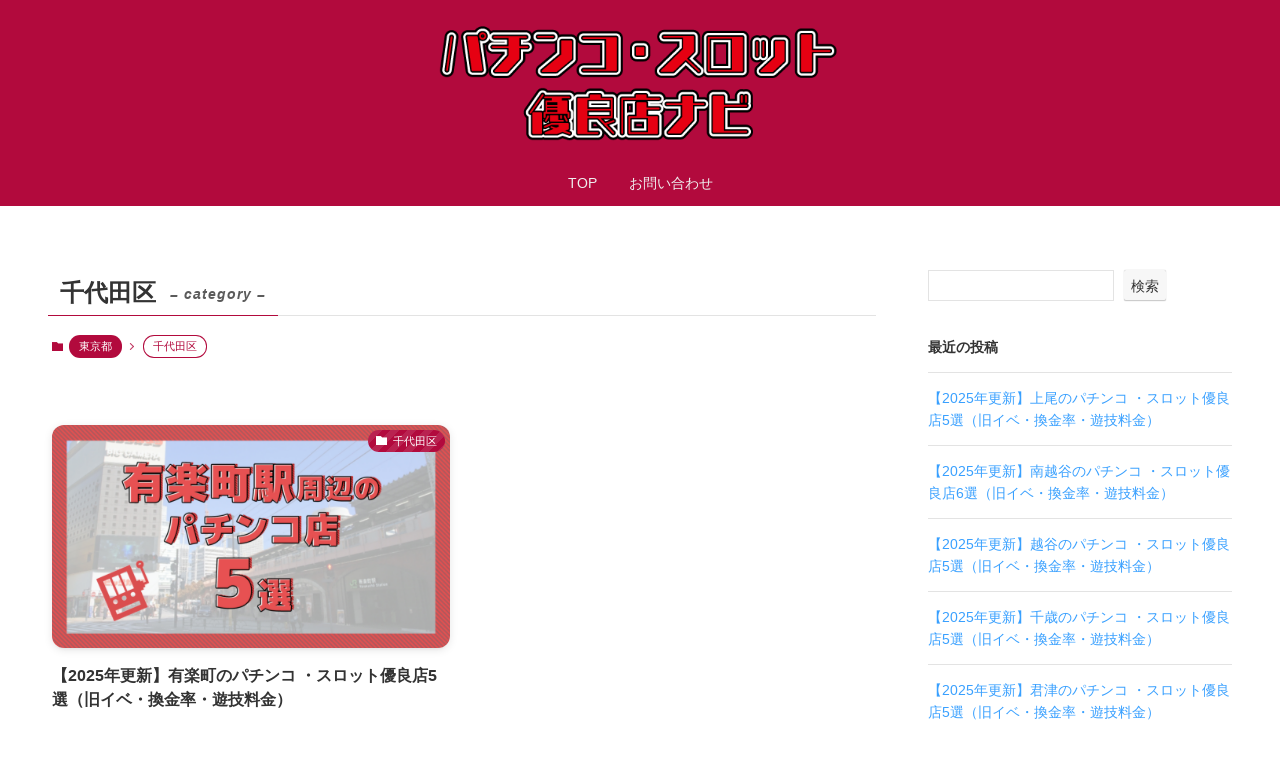

--- FILE ---
content_type: application/javascript
request_url: https://mst-777.com/wp-content/themes/swell/build/js/front/set_sp_headnav.min.js?ver=2.5.9.4
body_size: 425
content:
!function(){function e(){if(959<window.innerWidth)return;const e=document.querySelector(".l-header__spNav");if(!e)return;const n=e.querySelectorAll(".p-spHeadMenu > li"),t=window.location.origin+window.location.pathname;for(let e=0;e<n.length;e++){const o=n[e],i=o.querySelector("a").getAttribute("href");o.classList.remove("-current"),t===i&&o.classList.add("-current")}}e(),window.addEventListener("orientationchange",(function(){setTimeout((()=>{e()}),10)})),window.SWELLHOOK&&window.SWELLHOOK.barbaAfter.add(e)}();